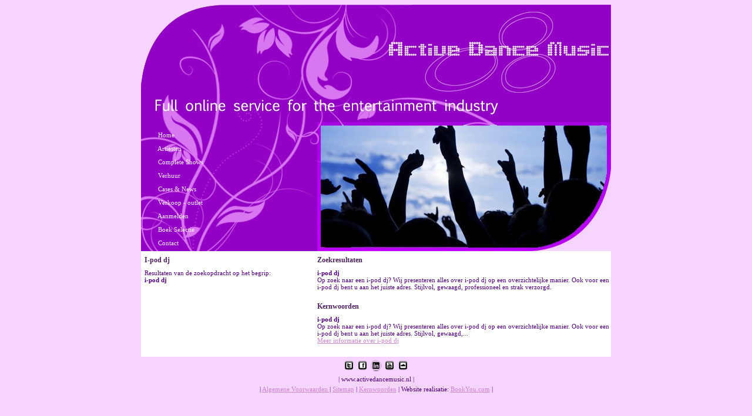

--- FILE ---
content_type: text/html; charset=UTF-8
request_url: http://activedancemusic.nl/Zoeken/i-pod+dj
body_size: 28219
content:
<!DOCTYPE html PUBLIC "-//W3C//DTD XHTML 1.0 Strict//EN" "http://www.w3.org/TR/xhtml1/DTD/xhtml1-strict.dtd">
<html xmlns="http://www.w3.org/1999/xhtml" xml:lang="nl"
lang="nl">
<head>
<meta http-equiv="Content-Type" content="text/html; charset=utf-8"/>
<title>i-pod dj . Active Dance Music . www.activedancemusic.nl</title>
<meta name="author" content="Powered by BookYou" />
<meta name="google-site-verification" content="0W8kG4CT9kXCmRJ8WWVrQerhsh9IwQYXXUxNSon_82g" />
<meta name="description" content="Op zoek naar &quot;i-pod dj&quot;? Alles bekijken op het gebied van i-pod dj, en direct reserveren c.q. boeken bij Active Dance Music." />
<meta name="keywords" content="i-pod dj, Active Dance Music" />
<meta name="verify-v1" content="" />
<meta name="viewport" content="width=device-width, initial-scale=1" />
<link rel="shortcut icon" href="http://activedancemusic.nl/favicon.ico" />
<link rel="stylesheet" href="/css?f=WyJkZWFsZXIiXQ&amp;m=1745820731" media="all" type="text/css" />
<link rel="stylesheet" href="/dealerstyles.css?m=1315818715" media="all" type="text/css" />
<script type="text/javascript" src="/js?f=WyJtb290b29scy0xLjMuMS1jb3JlLXljIiwibW9vdG9vbHMtMS4zLjEuMS1tb3JlLXljIiwiYXBvbGFpci0xLjAiLCJzbGlkZXNob3ctMS4wIiwibGlnaHRib3gtMS4xIiwiYWpheGZvcm0tMS4wIiwiZGVhbGVyIl0&amp;m=1745820731" ></script>
<script type="text/javascript">
var baseurl = '/';
</script>
</head>

<body>
<script type="text/javascript">
var reserveernu = "Bekijk overzicht";
var winkelwagen = "Boek+Selectie";
</script>
<div class="main-centered">
<div class="main-template">

<div class="main-topbanner">
<img src="https://www.bookyou.com/img/dealerwebsites/2-1.jpg?m=1477859356" width="800" />
</div>
<div class="main-heading-spacing"></div>
<div class="main-middle-section main-middle-verticaal">

<div class="main-menu">
<div class="main-menu-center-hack1">
<div class="main-menu-center-hack2">
<div class="main-menu-item ">
<img src="https://www.bookyou.com/img/dealerwebsites/2-3.gif?m=1477859357" />
<a href="/Home">
Home
</a>
</div>
<div class="main-menu-item ">
<img src="https://www.bookyou.com/img/dealerwebsites/2-3.gif?m=1477859357" />
<a href="/Artiesten">
Artiesten
</a>
</div>
<div class="main-menu-item ">
<img src="https://www.bookyou.com/img/dealerwebsites/2-3.gif?m=1477859357" />
<a href="/Complete+Shows">
Complete Shows
</a>
</div>
<div class="main-menu-item ">
<img src="https://www.bookyou.com/img/dealerwebsites/2-3.gif?m=1477859357" />
<a href="/Verhuur">
Verhuur
</a>
</div>
<div class="main-menu-item ">
<img src="https://www.bookyou.com/img/dealerwebsites/2-3.gif?m=1477859357" />
<a href="/Cases+%26+News">
Cases &amp; News
</a>
</div>
<div class="main-menu-item ">
<img src="https://www.bookyou.com/img/dealerwebsites/2-3.gif?m=1477859357" />
<a href="/Verkoop+-+outlet">
Verkoop - outlet
</a>
</div>
<div class="main-menu-item ">
<img src="https://www.bookyou.com/img/dealerwebsites/2-3.gif?m=1477859357" />
<a href="/Aanmelden">
Aanmelden
</a>
</div>
<div class="main-menu-item ">
<img src="https://www.bookyou.com/img/dealerwebsites/2-3.gif?m=1477859357" />
<a href="/Boek+Selectie">
Boek Selectie
</a>
</div>
<div class="main-menu-item ">
<img src="https://www.bookyou.com/img/dealerwebsites/2-3.gif?m=1477859357" />
<a href="/Contact">
Contact
</a>
</div>
</div>
</div>
</div>
<div class="main-animation">
<!-- 500 x 220 -->
<div id="slideshow-imagebar" class="animation"></div>
<script type="text/javascript">
/* <![CDATA[ */
new SlideShow({
container: 'slideshow-imagebar',
width: 500,
height: 220,
animation: 3000,
interval: 7000,
classPrefix: 'BookYouSlideshow-',
pages: false,
images: [
'https://www.bookyou.com/img/productcategorieen/628-1.jpg?m=1477860560'
,'https://www.bookyou.com/img/productcategorieen/628-2.jpg?m=1477860560'
,'https://www.bookyou.com/img/productcategorieen/628-4.jpg?m=1477860560'
,'https://www.bookyou.com/img/productcategorieen/628-5.jpg?m=1477860560'
]
});
/* ]]> */
</script>
</div>
</div>
<div class="main-heading-spacing"></div>
<div class="main-content">
<div id="zoekresultaten" class="defaultlayout">
<div class="main-left-pane">
<h1>I-pod dj</h1>
<div class="beschrijving">
Resultaten van de zoekopdracht op het begrip:<br />
<b>i-pod dj</b>
</div>
</div>
<div class="main-right-pane">
<h1>Zoekresultaten</h1>
<div class="beschrijving">
<b>i-pod dj</b><br />
Op zoek naar een i-pod dj? Wij presenteren alles over i-pod dj op een overzichtelijke manier. Ook voor een i-pod dj bent u aan het juiste adres. Stijlvol, gewaagd, professioneel en strak verzorgd.<br /><br />
</div>
<div class="kernwooden">
<h1>Kernwoorden</h1>
<b>i-pod dj</b><br />
Op zoek naar een i-pod dj? Wij presenteren alles over i-pod dj op een overzichtelijke manier. Ook voor een i-pod dj bent u aan het juiste adres. Stijlvol, gewaagd,...<br />
<a href="/Zoeken/i-pod+dj">
Meer informatie over i-pod dj
</a>
<br /><br />
</div>
</div>
<div class="clr"></div>
</div>
</div>
<div class="main-heading-spacing"></div>
<div class="main-footer">
<div class="socialmedia">
<a href="https://www.twitter.com/activedancem" target="_new">
<img src="https://www.bookyou.com/site/web/images/smicons/set3/twitter.png"
width="20"
height="20"
alt="Twitter"
title="Twitter" />
</a>
<a href="https://www.facebook.com/pages/Active-Dance-Music/152588691465815?ref=ts&amp;fref=ts" target="_new">
<img src="https://www.bookyou.com/site/web/images/smicons/set3/facebook.png"
width="20"
height="20"
alt="Facebook"
title="Facebook" />
</a>
<a href="https://nl.linkedin.com/pub/mark-vink/8/751/9ba" target="_new">
<img src="https://www.bookyou.com/site/web/images/smicons/set3/linkedin.png"
width="20"
height="20"
alt="Linkedin"
title="Linkedin" />
</a>
<a href="https://www.youtube.com/user/activedancemusic1?feature=mhee" target="_new">
<img src="https://www.bookyou.com/site/web/images/smicons/set3/youtube.png"
width="20"
height="20"
alt="Youtube"
title="Youtube" />
</a>
<a href="https://soundcloud.com/markmore2" target="_new">
<img src="https://www.bookyou.com/site/web/images/smicons/set3/soundcloud.png"
width="20"
height="20"
alt="Soundcloud"
title="Soundcloud" />
</a>
</div>
<div class="dealergegevens">
|
www.activedancemusic.nl |
</div>
<div class="footerlinks">
|
<a href="/Algemene+Voorwaarden">
Algemene Voorwaarden
</a>
|
<a href="/Zoeken">Sitemap</a> |
<a href="javascript:;" onclick="$('kernwoorden').setStyle('display','block');">Kernwoorden</a> |
Website realisatie: <a href="https://www.bookyou.com/" target="_new">BookYou.com</a> |
</div>
<div id="kernwoorden" class="kernwoorden">
<a href="/Zoeken/Active+dance+music">Active dance music</a>
<a href="/Zoeken/DJ+bruiloft">DJ bruiloft</a>
<a href="/Zoeken/bruiloft+DJ">bruiloft DJ</a>
<a href="/Zoeken/Bruiloft">Bruiloft</a>
<a href="/Zoeken/bedrijfsfeest+DJ">bedrijfsfeest DJ</a>
<a href="/Zoeken/DJ+bedrijfsfeest">DJ bedrijfsfeest</a>
<a href="/Zoeken/bedrijfsfeest">bedrijfsfeest</a>
<a href="/Zoeken/DJ">DJ</a>
<a href="/Zoeken/DJ%E2%80%99s">DJ’s</a>
<a href="/Zoeken/evenement">evenement</a>
<a href="/Zoeken/bruiloftsfeest">bruiloftsfeest</a>
<a href="/Zoeken/bruiloft+feest">bruiloft feest</a>
<a href="/Zoeken/feest+bruiloft">feest bruiloft</a>
<a href="/Zoeken/VJ">VJ</a>
<a href="/Zoeken/VJ+huren">VJ huren</a>
<a href="/Zoeken/LJ+huren">LJ huren</a>
<a href="/Zoeken/DJ+huren">DJ huren</a>
<a href="/Zoeken/DJ+verhuur">DJ verhuur</a>
<a href="/Zoeken/drive+in+show">drive in show</a>
<a href="/Zoeken/drive-in-show">drive-in-show</a>
<a href="/Zoeken/driveinshow">driveinshow</a>
<a href="/Zoeken/bruiloft+verhuur">bruiloft verhuur</a>
<a href="/Zoeken/VJ+bedrijfsfeest">VJ bedrijfsfeest</a>
<a href="/Zoeken/bedrijfsfeest+VJ">bedrijfsfeest VJ</a>
<a href="/Zoeken/house+DJ">house DJ</a>
<a href="/Zoeken/disco+DJ">disco DJ</a>
<a href="/Zoeken/club+DJ">club DJ</a>
<a href="/Zoeken/dance+DJ">dance DJ</a>
<a href="/Zoeken/techno+DJ">techno DJ</a>
<a href="/Zoeken/salsa+DJ">salsa DJ</a>
<a href="/Zoeken/trance+DJ">trance DJ</a>
<a href="/Zoeken/disco">disco</a>
<a href="/Zoeken/club">club</a>
<a href="/Zoeken/dance">dance</a>
<a href="/Zoeken/house">house</a>
<a href="/Zoeken/techno">techno</a>
<a href="/Zoeken/salsa">salsa</a>
<a href="/Zoeken/trance">trance</a>
<a href="/Zoeken/percussionist+DJ">percussionist DJ</a>
<a href="/Zoeken/DJ+percussionist">DJ percussionist</a>
<a href="/Zoeken/DJ+percussie">DJ percussie</a>
<a href="/Zoeken/percussie+DJ">percussie DJ</a>
<a href="/Zoeken/saxofoon+DJ">saxofoon DJ</a>
<a href="/Zoeken/DJ+saxofoon">DJ saxofoon</a>
<a href="/Zoeken/saxofoniste+DJ">saxofoniste DJ</a>
<a href="/Zoeken/DJ+saxofoniste">DJ saxofoniste</a>
<a href="/Zoeken/licht+geluid+verhuur">licht geluid verhuur</a>
<a href="/Zoeken/licht+verhuur">licht verhuur</a>
<a href="/Zoeken/geluid+verhuur">geluid verhuur</a>
<a href="/Zoeken/party">party</a>
<a href="/Zoeken/partij">partij</a>
<a href="/Zoeken/bijeenkomst">bijeenkomst</a>
<a href="/Zoeken/organisatie">organisatie</a>
<a href="/Zoeken/muziek">muziek</a>
<a href="/Zoeken/muziek+feest">muziek feest</a>
<a href="/Zoeken/feest+muziek">feest muziek</a>
<a href="/Zoeken/houseparty">houseparty</a>
<a href="/Zoeken/discoshow">discoshow</a>
<a href="/Zoeken/bruiloft+muziek">bruiloft muziek</a>
<a href="/Zoeken/muziek+bruiloft">muziek bruiloft</a>
<a href="/Zoeken/verjaardag+DJ">verjaardag DJ</a>
<a href="/Zoeken/DJ+verjaardag">DJ verjaardag</a>
<a href="/Zoeken/feestmuziek">feestmuziek</a>
<a href="/Zoeken/boeking">boeking</a>
<a href="/Zoeken/DJ+boeken">DJ boeken</a>
<a href="/Zoeken/boek+DJ">boek DJ</a>
<a href="/Zoeken/professionele+DJ">professionele DJ</a>
<a href="/Zoeken/DJ+professioneel">DJ professioneel</a>
<a href="/Zoeken/moderne+bruiloft">moderne bruiloft</a>
<a href="/Zoeken/modern">modern</a>
<a href="/Zoeken/bruiloft+modern">bruiloft modern</a>
<a href="/Zoeken/professionele+bruiloft">professionele bruiloft</a>
<a href="/Zoeken/jubileum">jubileum</a>
<a href="/Zoeken/jubileum+DJ">jubileum DJ</a>
<a href="/Zoeken/ik+zoek+een+DJ">ik zoek een DJ</a>
<a href="/Zoeken/trouwen">trouwen</a>
<a href="/Zoeken/trouwen+dj">trouwen dj</a>
<a href="/Zoeken/dj+trouwen">dj trouwen</a>
<a href="/Zoeken/DJ+Mark">DJ Mark</a>
<a href="/Zoeken/DJ+Sertan">DJ Sertan</a>
<a href="/Zoeken/DJ+Marcel">DJ Marcel</a>
<a href="/Zoeken/Suzn">Suzn</a>
<a href="/Zoeken/Leo+de+Janeiro">Leo de Janeiro</a>
<a href="/Zoeken/DJ+Miss+Smile">DJ Miss Smile</a>
<a href="/Zoeken/DJ+Lex">DJ Lex</a>
<a href="/Zoeken/VJ+Peter">VJ Peter</a>
<a href="/Zoeken/Tina+Westphal">Tina Westphal</a>
<a href="/Zoeken/dansvloer">dansvloer</a>
<a href="/Zoeken/disco+dansvloer">disco dansvloer</a>
<a href="/Zoeken/feest">feest</a>
<a href="/Zoeken/feesten">feesten</a>
<a href="/Zoeken/luxe">luxe</a>
<a href="/Zoeken/luxe+dj">luxe dj</a>
<a href="/Zoeken/moderne+dj">moderne dj</a>
<a href="/Zoeken/luxe+bruiloft">luxe bruiloft</a>
<a href="/Zoeken/bruiloft+luxe">bruiloft luxe</a>
<a href="/Zoeken/dj+modern">dj modern</a>
<a href="/Zoeken/dj+modern+professioneel">dj modern professioneel</a>
<a href="/Zoeken/Amsterdam">Amsterdam</a>
<a href="/Zoeken/trouwdag+vieren">trouwdag vieren</a>
<a href="/Zoeken/trouwplannen">trouwplannen</a>
<a href="/Zoeken/jaren+%C2%B480+disco">jaren ´80 disco</a>
<a href="/Zoeken/jaren+%C2%B480+dj">jaren ´80 dj</a>
<a href="/Zoeken/wedding">wedding</a>
<a href="/Zoeken/wedding+dj">wedding dj</a>
<a href="/Zoeken/dj+wedding">dj wedding</a>
<a href="/Zoeken/schoolfeest">schoolfeest</a>
<a href="/Zoeken/turntables">turntables</a>
<a href="/Zoeken/draaitafels">draaitafels</a>
<a href="/Zoeken/draaitafels+huren">draaitafels huren</a>
<a href="/Zoeken/turntables+huren">turntables huren</a>
<a href="/Zoeken/bemiddeling">bemiddeling</a>
<a href="/Zoeken/evenementen">evenementen</a>
<a href="/Zoeken/evenementen+verhuur">evenementen verhuur</a>
<a href="/Zoeken/Bruidsfeest">Bruidsfeest</a>
<a href="/Zoeken/bruidsfeest+dj">bruidsfeest dj</a>
<a href="/Zoeken/Beamer">Beamer</a>
<a href="/Zoeken/Goedkoop+beamer">Goedkoop beamer</a>
<a href="/Zoeken/Beamer+huren">Beamer huren</a>
<a href="/Zoeken/Beamer+verhuur">Beamer verhuur</a>
<a href="/Zoeken/rainingstars">rainingstars</a>
<a href="/Zoeken/led+dansvloer">led dansvloer</a>
<a href="/Zoeken/led+dansvloeren">led dansvloeren</a>
<a href="/Zoeken/led+discovloer">led discovloer</a>
<a href="/Zoeken/led+discovloeren">led discovloeren</a>
<a href="/Zoeken/studentenfeest">studentenfeest</a>
<a href="/Zoeken/studenten+korting">studenten korting</a>
<a href="/Zoeken/Studenten+vereniging">Studenten vereniging</a>
<a href="/Zoeken/studentenvereniging">studentenvereniging</a>
<a href="/Zoeken/Video+DJ-Meubel">Video DJ-Meubel</a>
<a href="/Zoeken/Video+dj-booth">Video dj-booth</a>
<a href="/Zoeken/Videobooth">Videobooth</a>
<a href="/Zoeken/Video+booth">Video booth</a>
<a href="/Zoeken/Video+DJ+booth">Video DJ booth</a>
<a href="/Zoeken/Video+DJ+meubel">Video DJ meubel</a>
<a href="/Zoeken/DJ+meubel">DJ meubel</a>
<a href="/Zoeken/Fotografe">Fotografe</a>
<a href="/Zoeken/fotograve">fotograve</a>
<a href="/Zoeken/Tina">Tina</a>
<a href="/Zoeken/Fotograve+Tina">Fotograve Tina</a>
<a href="/Zoeken/Fotografe+Tina">Fotografe Tina</a>
<a href="/Zoeken/Leo+de+Janeiro">Leo de Janeiro</a>
<a href="/Zoeken/DJ+met+percussionist">DJ met percussionist</a>
<a href="/Zoeken/percussie">percussie</a>
<a href="/Zoeken/goedkoop">goedkoop</a>
<a href="/Zoeken/scherp+geprijst">scherp geprijst</a>
<a href="/Zoeken/voordelig">voordelig</a>
<a href="/Zoeken/voordelig+geprijst">voordelig geprijst</a>
<a href="/Zoeken/dj">dj</a>
<a href="/Zoeken/artiest">artiest</a>
<a href="/Zoeken/dj%27s">dj&#039;s</a>
<a href="/Zoeken/muziek">muziek</a>
<a href="/Zoeken/house">house</a>
<a href="/Zoeken/underground">underground</a>
<a href="/Zoeken/dance">dance</a>
<a href="/Zoeken/verhuur">verhuur</a>
<a href="/Zoeken/verhuur+van">verhuur van</a>
<a href="/Zoeken/DJM-800">DJM-800</a>
<a href="/Zoeken/CDJ-1000MK3">CDJ-1000MK3</a>
<a href="/Zoeken/Pioneer">Pioneer</a>
<a href="/Zoeken/vinyl">vinyl</a>
<a href="/Zoeken/MP3">MP3</a>
<a href="/Zoeken/djm+800">djm 800</a>
<a href="/Zoeken/cdj+1000">cdj 1000</a>
<a href="/Zoeken/noord+holland">noord holland</a>
<a href="/Zoeken/cdj1000mk3">cdj1000mk3</a>
<a href="/Zoeken/show">show</a>
<a href="/Zoeken/shows">shows</a>
<a href="/Zoeken/geluidsverhuur">geluidsverhuur</a>
<a href="/Zoeken/geluidverhuur">geluidverhuur</a>
<a href="/Zoeken/licht+verhuur">licht verhuur</a>
<a href="/Zoeken/lichtverhuur">lichtverhuur</a>
<a href="/Zoeken/light+verhuur">light verhuur</a>
<a href="/Zoeken/light+rental">light rental</a>
<a href="/Zoeken/sound+rental">sound rental</a>
<a href="/Zoeken/rental">rental</a>
<a href="/Zoeken/sound">sound</a>
<a href="/Zoeken/light">light</a>
<a href="/Zoeken/sound+systems">sound systems</a>
<a href="/Zoeken/sound+system">sound system</a>
<a href="/Zoeken/studenten+feest">studenten feest</a>
<a href="/Zoeken/studentengala">studentengala</a>
<a href="/Zoeken/studenten+gala">studenten gala</a>
<a href="/Zoeken/studenten+party">studenten party</a>
<a href="/Zoeken/studentenparty">studentenparty</a>
<a href="/Zoeken/bedrijfsuitje">bedrijfsuitje</a>
<a href="/Zoeken/bedrijfsgala">bedrijfsgala</a>
<a href="/Zoeken/personeelsgala">personeelsgala</a>
<a href="/Zoeken/personeelsuitje">personeelsuitje</a>
<a href="/Zoeken/personeels+uitje">personeels uitje</a>
<a href="/Zoeken/personeelsvereniging">personeelsvereniging</a>
<a href="/Zoeken/personeels+vereniging">personeels vereniging</a>
<a href="/Zoeken/uitje">uitje</a>
<a href="/Zoeken/personeels">personeels</a>
<a href="/Zoeken/DJ+Roquefort">DJ Roquefort</a>
<a href="/Zoeken/DJ+Roquefortlife">DJ Roquefortlife</a>
<a href="/Zoeken/DJ+Roquefort+life%21">DJ Roquefort life!</a>
<a href="/Zoeken/DJ+Rockfour">DJ Rockfour</a>
<a href="/Zoeken/Roquefort">Roquefort</a>
<a href="/Zoeken/geluidstechnicus">geluidstechnicus</a>
<a href="/Zoeken/geluidsman">geluidsman</a>
<a href="/Zoeken/inhuren+geluidsman">inhuren geluidsman</a>
<a href="/Zoeken/inhuren+geluidstechnicus">inhuren geluidstechnicus</a>
<a href="/Zoeken/Yamaha+O1V+Digital+Mixer">Yamaha O1V Digital Mixer</a>
<a href="/Zoeken/huren+Yamaha+O1V+Digital+Mixer">huren Yamaha O1V Digital Mixer</a>
<a href="/Zoeken/Pioneer+huren">Pioneer huren</a>
<a href="/Zoeken/pioneers">pioneers</a>
<a href="/Zoeken/Bedankt+voor+uw+boeking">Bedankt voor uw boeking</a>
<a href="/Zoeken/link">link</a>
<a href="/Zoeken/vacature">vacature</a>
<a href="/Zoeken/baan">baan</a>
<a href="/Zoeken/werk">werk</a>
<a href="/Zoeken/beurs">beurs</a>
<a href="/Zoeken/Actife">Actife</a>
<a href="/Zoeken/Actif">Actif</a>
<a href="/Zoeken/dans">dans</a>
<a href="/Zoeken/muziek">muziek</a>
<a href="/Zoeken/musik">musik</a>
<a href="/Zoeken/Actieve">Actieve</a>
<a href="/Zoeken/actief">actief</a>
<a href="/Zoeken/Actieve+Dans+Muziek">Actieve Dans Muziek</a>
<a href="/Zoeken/tent">tent</a>
<a href="/Zoeken/overkapping">overkapping</a>
<a href="/Zoeken/shelter">shelter</a>
<a href="/Zoeken/kraam">kraam</a>
<a href="/Zoeken/stage+lopen+evenementenbranche">stage lopen evenementenbranche</a>
<a href="/Zoeken/Electro">Electro</a>
<a href="/Zoeken/elektro">elektro</a>
<a href="/Zoeken/latin+house">latin house</a>
<a href="/Zoeken/electro+dj">electro dj</a>
<a href="/Zoeken/elektro+dj">elektro dj</a>
<a href="/Zoeken/I-pod+party">I-pod party</a>
<a href="/Zoeken/I+pod+party">I pod party</a>
<a href="/Zoeken/ipod+party">ipod party</a>
<a href="/Zoeken/i-pod+dj">i-pod dj</a>
<a href="/Zoeken/ipod+dj">ipod dj</a>
<a href="/Zoeken/i+pod+dj">i pod dj</a>
<a href="/Zoeken/Led+verlichting">Led verlichting</a>
<a href="/Zoeken/led">led</a>
<a href="/Zoeken/led+par">led par</a>
<a href="/Zoeken/toverlantaarn">toverlantaarn</a>
<a href="/Zoeken/Kaleidoscooplamp">Kaleidoscooplamp</a>
<a href="/Zoeken/Kaleidoscoop+lamp">Kaleidoscoop lamp</a>
<a href="/Zoeken/Tover+lantaarn">Tover lantaarn</a>
<a href="/Zoeken/New+Age">New Age</a>
<a href="/Zoeken/Nieuw+Age">Nieuw Age</a>
<a href="/Zoeken/eighties+party">eighties party</a>
<a href="/Zoeken/80%27s+party">80&#039;s party</a>
<a href="/Zoeken/70%27s+party">70&#039;s party</a>
<a href="/Zoeken/Seventies+party">Seventies party</a>
<a href="/Zoeken/Apres+ski+dj">Apres ski dj</a>
<a href="/Zoeken/Ski+hut">Ski hut</a>
<a href="/Zoeken/audio+visuele+ondersteuning+Amsterdam+Zuid+Oost">audio visuele ondersteuning Amsterdam Zuid Oost</a>
<a href="/Zoeken/audiovisuele+ondersteuning+Amsterdam+Zuid+Oost">audiovisuele ondersteuning Amsterdam Zuid Oost</a>
<a href="/Zoeken/beamer+in+Amsterdam+Zuid+Oost">beamer in Amsterdam Zuid Oost</a>
<a href="/Zoeken/bedrijfsborrel+Amsterdam+Zuid+Oost">bedrijfsborrel Amsterdam Zuid Oost</a>
<a href="/Zoeken/bedrijfsfeest+Amsterdam+Zuid+Oost">bedrijfsfeest Amsterdam Zuid Oost</a>
<a href="/Zoeken/bedrijfspresentatie+Amsterdam+Zuid+Oost">bedrijfspresentatie Amsterdam Zuid Oost</a>
<a href="/Zoeken/bedrijfsuitje+Amsterdam+Zuid+Oost">bedrijfsuitje Amsterdam Zuid Oost</a>
<a href="/Zoeken/beemer+Amsterdam+Zuid+Oost">beemer Amsterdam Zuid Oost</a>
<a href="/Zoeken/beursstand">beursstand</a>
<a href="/Zoeken/borrel">borrel</a>
<a href="/Zoeken/borrel+Amsterdam+Zuid+Oost">borrel Amsterdam Zuid Oost</a>
<a href="/Zoeken/cameraman+Amsterdam+Zuid+Oost">cameraman Amsterdam Zuid Oost</a>
<a href="/Zoeken/commercial">commercial</a>
<a href="/Zoeken/disco+show+Amsterdam+Zuid+Oost">disco show Amsterdam Zuid Oost</a>
<a href="/Zoeken/dj+Amsterdam+Zuid+Oost">dj Amsterdam Zuid Oost</a>
<a href="/Zoeken/drive+in+show+Amsterdam+Zuid+Oost">drive in show Amsterdam Zuid Oost</a>
<a href="/Zoeken/entertainment">entertainment</a>
<a href="/Zoeken/entertainment+Amsterdam+Zuid+Oost">entertainment Amsterdam Zuid Oost</a>
<a href="/Zoeken/feestje">feestje</a>
<a href="/Zoeken/filmpremiere">filmpremiere</a>
<a href="/Zoeken/fotograaf+Amsterdam+Zuid+Oost">fotograaf Amsterdam Zuid Oost</a>
<a href="/Zoeken/geluid+huren+amsterdam+zuid+oost">geluid huren amsterdam zuid oost</a>
<a href="/Zoeken/geluid+voor+presentatie+Amsterdam+Zuid+Oost">geluid voor presentatie Amsterdam Zuid Oost</a>
<a href="/Zoeken/geluidset+Amsterdam+Zuid+Oost">geluidset Amsterdam Zuid Oost</a>
<a href="/Zoeken/geluidsset+Amsterdam+Zuid+Oost">geluidsset Amsterdam Zuid Oost</a>
<a href="/Zoeken/geluidstechnicus+Amsterdam+Zuid+Oost">geluidstechnicus Amsterdam Zuid Oost</a>
<a href="/Zoeken/geluidsverhuur+Amsterdam+koninginnedag">geluidsverhuur Amsterdam koninginnedag</a>
<a href="/Zoeken/licht+Amsterdam+Zuid+Oost">licht Amsterdam Zuid Oost</a>
<a href="/Zoeken/lichttechnicus+in+Amsterdam+Zuid+Oost">lichttechnicus in Amsterdam Zuid Oost</a>
<a href="/Zoeken/lichttechniek+in+Amsterdam+Zuid+Oost">lichttechniek in Amsterdam Zuid Oost</a>
<a href="/Zoeken/lichtverhuur+Amsterdam+Zuid+Oost">lichtverhuur Amsterdam Zuid Oost</a>
<a href="/Zoeken/lounge+dj+Amsterdam+Zuid+Oost">lounge dj Amsterdam Zuid Oost</a>
<a href="/Zoeken/lounge+show+Amsterdam+Zuid+Oost">lounge show Amsterdam Zuid Oost</a>
<a href="/Zoeken/microfoon+Amsterdam+Zuid+Oost">microfoon Amsterdam Zuid Oost</a>
<a href="/Zoeken/modeshow">modeshow</a>
<a href="/Zoeken/opening">opening</a>
<a href="/Zoeken/presentatieset+huren">presentatieset huren</a>
<a href="/Zoeken/spreekset+Amsterdam+Zuid+Oost">spreekset Amsterdam Zuid Oost</a>
<a href="/Zoeken/technische+ondersteuning+Amsterdam+Zuid+Oost">technische ondersteuning Amsterdam Zuid Oost</a>
<a href="/Zoeken/topfeest">topfeest</a>
<a href="/Zoeken/vrijdagmiddagborrel+Amsterdam+Zuid+Oost">vrijdagmiddagborrel Amsterdam Zuid Oost</a>
<a href="/Zoeken/kantoor+huren+amsterdam+zuid+oost">kantoor huren amsterdam zuid oost</a>
<a href="/Zoeken/ADM">ADM</a>
<a href="/Zoeken/adm">adm</a>
<a href="/Zoeken/Mark+Vink">Mark Vink</a>
<a href="/Zoeken/deejay+Mark">deejay Mark</a>
<a href="/Zoeken/Mighty+Mark">Mighty Mark</a>
<a href="/Zoeken/Magic+Mark">Magic Mark</a>
<a href="/Zoeken/DJ+Marc">DJ Marc</a>
<a href="/Zoeken/Deejay+Marc">Deejay Marc</a>
<a href="/Zoeken/karaoke">karaoke</a>
<a href="/Zoeken/karaokemachine">karaokemachine</a>
<a href="/Zoeken/karaokeset">karaokeset</a>
<a href="/Zoeken/karaokesysteem">karaokesysteem</a>
<a href="/Zoeken/Karaoke+huren+amsterdam">Karaoke huren amsterdam</a>
<a href="/Zoeken/Karaoke+huren+Noord+Holland">Karaoke huren Noord Holland</a>
<a href="/Zoeken/DJ+Marck">DJ Marck</a>
<a href="/Zoeken/deejay+Marck">deejay Marck</a>
<a href="/Zoeken/cameraman+voor+bruiloften">cameraman voor bruiloften</a>
<a href="/Zoeken/videoregistratie">videoregistratie</a>
<a href="/Zoeken/video+opname">video opname</a>
<a href="/Zoeken/bruidsvideo">bruidsvideo</a>
<a href="/Zoeken/bruiloftvideo">bruiloftvideo</a>
<a href="/Zoeken/proffesionele+videomontage">proffesionele videomontage</a>
<a href="/Zoeken/professionele+video+editing">professionele video editing</a>
<a href="/Zoeken/professionele+videoregistratie">professionele videoregistratie</a>
<a href="/Zoeken/professionele+video+registratie">professionele video registratie</a>
<a href="/Zoeken/professionele+videoproducties">professionele videoproducties</a>
<a href="/Zoeken/interactieve+videoproducties">interactieve videoproducties</a>
<a href="/Zoeken/LED+scherm">LED scherm</a>
<a href="/Zoeken/LED+display">LED display</a>
<a href="/Zoeken/professionele+fotograaf">professionele fotograaf</a>
<a href="/Zoeken/fotograaf+Amsterdam">fotograaf Amsterdam</a>
<a href="/Zoeken/fotograaf+huren">fotograaf huren</a>
<a href="/Zoeken/topfotograaf">topfotograaf</a>
<a href="/Zoeken/vrouwelijke+fotograaf">vrouwelijke fotograaf</a>
<a href="/Zoeken/vrouwelijke+fotografe">vrouwelijke fotografe</a>
<a href="/Zoeken/superfotografe">superfotografe</a>
<a href="/Zoeken/superfotograaf">superfotograaf</a>
<a href="/Zoeken/voordelige+fotograaf">voordelige fotograaf</a>
<a href="/Zoeken/goedkope+fotograaf">goedkope fotograaf</a>
<a href="/Zoeken/scherp+geprijste+fotograaf">scherp geprijste fotograaf</a>
<a href="/Zoeken/vlammenwerper">vlammenwerper</a>
<a href="/Zoeken/vlammenmachine">vlammenmachine</a>
<a href="/Zoeken/flame+jet">flame jet</a>
<a href="/Zoeken/vuurspuwmachine">vuurspuwmachine</a>
<a href="/Zoeken/fire+jet">fire jet</a>
<a href="/Zoeken/flames+special+effect">flames special effect</a>
<a href="/Zoeken/flame">flame</a>
<a href="/Zoeken/show+vlammenwerper">show vlammenwerper</a>
<a href="/Zoeken/show+vuurmachine">show vuurmachine</a>
<a href="/Zoeken/stage+fire">stage fire</a>
<a href="/Zoeken/stage+fire+effect">stage fire effect</a>
<a href="/Zoeken/stage+fire+machine">stage fire machine</a>
<a href="/Zoeken/LED-scherm">LED-scherm</a>
<a href="/Zoeken/LED-screen">LED-screen</a>
<a href="/Zoeken/LED-wall">LED-wall</a>
<a href="/Zoeken/Video+wall">Video wall</a>
<a href="/Zoeken/video+scherm">video scherm</a>
<a href="/Zoeken/Mobiel+Video+Wall">Mobiel Video Wall</a>
<a href="/Zoeken/Videoscherm">Videoscherm</a>
<a href="/Zoeken/Promotiescherm">Promotiescherm</a>
<a href="/Zoeken/Promobiel">Promobiel</a>
<a href="/Zoeken/Projectiescherm">Projectiescherm</a>
<a href="/Zoeken/Led-wagen+">Led-wagen </a>
<a href="/Zoeken/Led+aanhangwagen">Led aanhangwagen</a>
<a href="/Zoeken/Promowagen">Promowagen</a>
<a href="/Zoeken/Mobiel+led+scherm+huren">Mobiel led scherm huren</a>
<a href="/Zoeken/lichttechnicus">lichttechnicus</a>
<a href="/Zoeken/geluidssystemen">geluidssystemen</a>
<a href="/Zoeken/systeemtechnieken">systeemtechnieken</a>
<a href="/Zoeken/DJ+gear+huren">DJ gear huren</a>
<a href="/Zoeken/Pioneer%2C+Dateq%2C+Shure%2C+Sennheiser%2C+Technics%2C+huren">Pioneer, Dateq, Shure, Sennheiser, Technics, huren</a>
<a href="/Zoeken/Moderne+disco+drive+in+show+met+DJ%2C+VJ%2C+percussie">Moderne disco drive in show met DJ, VJ, percussie</a>
<a href="/Zoeken/saxofoon%2C+percussionist%2C+saxofonist%2C+zangeres%2C+dj">saxofoon, percussionist, saxofonist, zangeres, dj</a>
<a href="/Zoeken/pyrotechniek+huren+huur+vlammen+flames">pyrotechniek huren huur vlammen flames</a>
<a href="/Zoeken/Flame+Master+huren+huur+vlammen+flames">Flame Master huren huur vlammen flames</a>
<a href="/Zoeken/Spray+Master+huren+huur+flames+vlammen+fire">Spray Master huren huur flames vlammen fire</a>
<a href="/Zoeken/Vuurprojector+huren+huur+vlammen+flames+fire+rent">Vuurprojector huren huur vlammen flames fire rent</a>
<a href="/Zoeken/Propaan%2C+butaan+of+aerosol+machine+huren+huur+rent">Propaan, butaan of aerosol machine huren huur rent</a>
<a href="/Zoeken/show+Moving+Heads+spiegelbollen+dansvloer+truss">show Moving Heads spiegelbollen dansvloer truss</a>
<a href="/Zoeken/reserveringssysteem+van+Booking+Solutions">reserveringssysteem van Booking Solutions</a>
<a href="/Zoeken/geluidsverhuur+Amsterdam+canal+parade+gay+pride">geluidsverhuur Amsterdam canal parade gay pride</a>
<a href="/Zoeken/Licht+en+geluid+verhuur+amsterdam">Licht en geluid verhuur amsterdam</a>
<a href="/Zoeken/Pixel+Led+dansvloer">Pixel Led dansvloer</a>
<a href="/Zoeken/EK+beamer+actie">EK beamer actie</a>
<a href="/Zoeken/stage+bij+entertainmentbedrijf">stage bij entertainmentbedrijf</a>
<a href="/Zoeken/Pioneer+CDJ+850">Pioneer CDJ 850</a>
<a href="/Zoeken/FIMP+004004YY">FIMP 004004YY</a>
<a href="/Zoeken/FGMP+009212YY">FGMP 009212YY</a>
<a href="/Zoeken/FHMP+009255YY">FHMP 009255YY</a>
<a href="/Zoeken/licht+en+DJ+geluid+Bijlmer">licht en DJ geluid Bijlmer</a>
<a href="/Zoeken/geluid+Amsterdam+Arena">geluid Amsterdam Arena</a>
<a href="/Zoeken/geluid+Amsterdam+HMH">geluid Amsterdam HMH</a>
<a href="/Zoeken/geluid+verhuur+ZIGGO+DOME">geluid verhuur ZIGGO DOME</a>
<a href="/Zoeken/Laser+huren">Laser huren</a>
<a href="/Zoeken/Arabische+Lounge+DJ">Arabische Lounge DJ</a>
<a href="/Zoeken/MultiCulti+DJ">MultiCulti DJ</a>
<a href="/Zoeken/Aggregaat+huren+amsterdam">Aggregaat huren amsterdam</a>
<a href="/Zoeken/Partners">Partners</a>
<a href="/Zoeken/Stage+lopen+bij+een+DJ+Agency">Stage lopen bij een DJ Agency</a>
</div>
</div>
</div>
</div>

<script type="text/javascript">
var _gaq = _gaq || [];
_gaq.push(['_setAccount', 'UA-42545339-1']);
_gaq.push(['_trackPageview']);
(function() {
var ga = document.createElement('script'); ga.type = 'text/javascript'; ga.async = true;
ga.src = ('https:' == document.location.protocol ? 'https://ssl' : 'http://www') + '.google-analytics.com/ga.js';
var s = document.getElementsByTagName('script')[0]; s.parentNode.insertBefore(ga, s);
})();
</script>

</body>
</html>



--- FILE ---
content_type: text/css;charset=UTF-8
request_url: http://activedancemusic.nl/css?f=WyJkZWFsZXIiXQ&m=1745820731
body_size: 2041
content:
body{color:black}
a{color:black}
a img{border:0 solid white}
a:focus{outline:none}
img.absmiddle{vertical-align:middle;margin-bottom:.25em}
form, form p{margin:0;padding:0}
p{margin:0;padding:0;min-height:1.5em}
input.text, input.number, select, textarea{background-color:#FFF;border:1px solid #8e8f8f;color:#333;font-family:Arial, Verdana, Helvetica, sans-serif;font-size:11px;font-weight:400}
select{padding:0;margin:0}
input.text, input.number{padding:1px 0}
ul, li{margin:0}
.clr{clear:both}
.clrleft{clear:left}
.bold{font-weight:700}
.green{color:#080}
.red{color:red}
.orange{color:#d57e15}
.defaultpadding{padding:20px 0 20px 20px}
input.defaulttext{font-style:italic;color: #444}
.feedback{font-weight:700;padding-bottom:10px}
.feedback-error{color:red}
.feedback-ok{color:#080}
html.bookingform,
body.bookingform{background:#fff}
body.bookingform iframe{margin:0 auto}
.lightbox-container{padding:20px}
.lightbox-container .lightbox-close{position:absolute;text-decoration:none;font-size:20px;top:-4px;right:2px;color:#000}
.formlayout .formelements .formelement .lbl{display:block;float:left;font-weight:700;width:160px;padding-bottom:3px}
.formlayout .formelements .formelement .lbl .required{color:red}
.formlayout .formelements .formelement .fld{float:left;padding-bottom:3px}
.formlayout .formelements .formsubmit{padding-top:5px;padding-left:160px}
.formlayout .formelements .formsubmit input{background-color:white;cursor:pointer}
.bestelbutton{display:block;float:left;background-image:url("https://www.bookyou.com/site/web/images/background.jpg");border:1px solid #D3D3D3;text-decoration:none;padding:4px 3px 0 3px;height:21px;color:black;min-width:80px;text-align:center}
.main-centered{margin:0 auto}
.main-template .main-topbanner{font-size:0}
.main-template .main-middle-section{height:220px}
.main-template .main-middle-section .main-menu{float:left;height:220px;display:table;#position:relative;overflow:hidden;width:300px}
.main-template .main-middle-section .main-menu-center-hack1{#position:absolute;#top:50%;display:table-cell;vertical-align:middle}
.main-template .main-middle-section .main-menu-center-hack2{#position:relative;#top: -50%}
.main-template .main-middle-section .main-menu .main-menu-item a{text-decoration:none}
.main-template .main-middle-section .main-menu .main-menu-item-actief a{font-weight:700}
.main-template .main-middle-horizontaal{height:30px}
.main-template .main-middle-horizontaal .main-horizontaal-menu .main-menu-first{border-right:1px solid black;border-bottom:1px solid black;height:30px;float:left;width:5px}
.main-template .main-middle-horizontaal .main-horizontaal-menu .main-menu-item{float:left;height:30px;border-top:1px solid black;padding:0 5px;background-color:#EDEDED}
.main-template .main-middle-horizontaal .main-horizontaal-menu .main-menu-item a{text-decoration:none;line-height:30px;display:block;height:30px}
.main-template .main-middle-horizontaal .main-horizontaal-menu .main-menu-item-actief a{font-weight:700}
.main-template .main-middle-horizontaal .main-horizontaal-menu .main-menu-last{height:30px;float:left;border-left:1px solid black;border-bottom:1px solid black}
.main-template .main-animation{float:left;width:500px;height:220px}
.main-template .main-content .clientgegevens{font-size:9px;text-align:right;padding-right:5px}
.main-template .main-content .defaultlayout .main-left-pane{float:left;padding-bottom:10px}
.main-template .main-content .defaultlayout .main-right-pane{float:left;padding-bottom:10px}
.main-template .main-footer{}
.main-template .main-footer .socialmedia{padding-top:5px;text-align:center}
.main-template .main-footer .socialmedia a{text-decoration:none}
.main-template .main-footer .dealergegevens{padding-top:5px;text-align:center}
.main-template .main-footer .footerlinks{padding:5px 0;text-align:center}
.main-template .main-footer .kernwoorden{display:none;padding-bottom:5px;text-align:center}
.product-normal{float:left;width:240px;padding-left:5px;padding-right:2px;padding-bottom:25px}
.product-normal .title{font-weight:700;padding-bottom:7px}
.product-normal .afbeelding{background:url(http://activedancemusic.nl/repository/services/web/images/bookyou-default-icon.jpg);font-size:0;width:100px;float:left}
.product-normal .afbeelding a{display:block;text-decoration:none}
.product-normal .afbeelding a:hover{text-decoration:underline}
.product-normal .afbeelding img{display:block;width:100px;height:100px}
.product-normal .prijsenbestel{padding-left:10px;float:left;width:130px}
.product-normal .prijsenbestel .prijszonderkorting{position:relative;color:#888}
.product-normal .prijsenbestel .prijszonderkorting:before{position:absolute;content:"";left:0;top:60%;right:0;border-top-width:1px;border-top-style:solid;border-color:inherit;-ms-transform:rotate(-8deg);-webkit-transform:rotate(-8deg);transform:rotate(-8deg)}
.product-normal .prijsenbestel .prijsmetkorting{font-size:18px;font-weight:400;padding-bottom:5px}
.BookYouSlideshow-image{height:220px;width:500px}
#home .categorie{padding-bottom:15px}
#contact input.text,
#contact textarea{width:300px}
#contact .feedback{padding-top:5px;padding-bottom:0;padding-left:160px}
#product-large .pakket{padding-top:20px}
#product-large .prijzen{padding-top:20px}
#product-large .prijzen .prijs-oud{position:relative;color:#888}
#product-large .prijzen .prijs-oud:before{position:absolute;content:"";left:0;top:60%;right:0;border-top-width:1px;border-top-style:solid;border-color:inherit;-ms-transform:rotate(-8deg);-webkit-transform:rotate(-8deg);transform:rotate(-8deg)}
#product-large .prijzen .prijs-nieuw{font-size:26px;font-weight:400}
#product-large .kenmerken{padding-bottom:10px;border-bottom:1px solid}
#product-large .embedflickr{padding-top:5px}
#product-large .embedflickr .bestelbutton{margin:0 auto;float:none;width:120px}
#product-large .socialmedia{padding-top:10px}
#product-large .lcolumn{float:left;padding-top:10px;width:235px}
#product-large .lcolumn .photo{width:225px;height:169px;margin-bottom:10px}
#product-large .rcolumn{float:left;width:235px;padding-left:7px;padding-top:10px}
#product-large .rcolumn .movie{width:240px;height:169px;margin-bottom:10px}
#product-large .rcolumn .soundcloud{height:81px;width:240px;margin-bottom:10px}
#product-large .mixcloud{padding:10px 17px 5px 0}
#product-large .shopcontrols{padding-top:5px;padding-right:18px;float:right}
#product-large .shopcontrols .bestelbutton{float:none;margin-bottom:7px}
#product-overzicht .subcategories{padding-top:10px}
#product-overzicht .subcategories .subcategory{float:left;width:200px}
#product-overzicht .products{padding-top:10px}
#inschrijven input.text,
#inschrijven input.password{width:200px}
#inschrijven .formlayout{padding-left:5px}
#inschrijven .inloggen{padding-bottom:20px}
#account .reserveringen .overzicht{padding-top:12px;line-height:18px}
#account .reserveringen .overzicht .boeking{padding-bottom:18px}
#account .reserveringen .overzicht .boeking .lcolumn{width:250px;float:left}
#account .reserveringen .overzicht .boeking .rcolumn{width:200px;float:right}
#account .reserveringen .overzicht .boeking .lzondercolumn{width:160px;float:left;min-height:18px}
#account .reserveringen .overzicht .boeking .mzondercolumn{width:140px;float:left;min-height:18px}
#account .reserveringen .overzicht .boeking .rzondercolumn{width:190px;float:left;min-height:18px}
#gegevenswijzigen .formelements .formelement{padding-bottom:10px}
#algemenevoorwaarden p{padding-bottom:12px}
#gigguide{padding:10px}
#gigguide .bookyoulogo{display:block;width:178px;height:54px;background:url("https://www.bookyou.com/site/web/images/logo-bookyou-gigguide.png") no-repeat 0 0}
#gigguide .bookyoulogo:hover{background-position:0 -54px}
#gigguide .gg-kop{font-weight:700;font-size:14px;line-height:50px}
#gigguide .gg-kop .logo{float:right}
#gigguide .gg-list{padding-top:10px}
#gigguide .gg-item td{padding-bottom: 10px}
#gigguide .gg-datum{padding-right:20px;font-weight:700}
#gigguide .gg-tekst{font-weight:700}
#gigguide{padding-bottom:10px}

--- FILE ---
content_type: text/css;charset=UTF-8
request_url: http://activedancemusic.nl/dealerstyles.css?m=1315818715
body_size: 2425
content:
body {
background-color: #f5d4fd;
background-image: url( "https://www.bookyou.com/img/dealerwebsites/2-2.jpg?m=1477859357" );
background-position: top center;
font-family: Verdana;
font-size: 11px;
color: #500077;
}
a {
color: #CC85CC;
}
a:hover {
color: #4D215E;
}
a.bestelbutton:hover {
border: 1px solid #500077;
color: black;
}
h1 {
font-size: 12px;
color: #4D215E;
}
select, input.text, input.submit, input.password, textarea {
font-family: Verdana;
font-size: 11px;
color: #500077;
border: 1px solid #f5d4fd;
}
.main-centered {
width: 800px;
}
.main-template .main-heading-spacing {
height: 0px;
}
.main-template .main-topbanner {
padding: 0px;
background-color: #f5d4fd;
}
.main-template .main-middle-section {
padding: 0px;
background-color: #f5d4fd;
}
.main-template .main-middle-section .main-menu {
background-image: url( "https://www.bookyou.com/img/dealerwebsites/2-4.jpg?m=1477859357" );
}
.main-template .main-middle-horizontaal .main-horizontaal-menu .main-menu-first {
border-right: 1px solid #500077;
border-bottom: 1px solid #500077;
}
.main-template .main-middle-horizontaal .main-horizontaal-menu .main-menu-item {
padding-left: 6px;
border-top: 1px solid #500077;
background-color: #ffffff;
}
.main-template .main-middle-horizontaal .main-horizontaal-menu .main-menu-last {
border-left: 1px solid #500077;
border-bottom: 1px solid #500077;
}
.main-template .main-menu .main-menu-item {
padding-left: 6px;
padding-bottom: 1px;
}
.main-template .main-menu .main-menu-item a,
.main-template .main-horizontaal-menu .main-menu-item a {
font-family: Verdana;
font-size: 11px;
color: #FAEEEE;
}
.main-template .main-menu .main-menu-item a:hover,
.main-template .main-horizontaal-menu .main-menu-item a:hover {
color: #ffffff;
}
.main-template .main-content {
background-color: #ffffff;
padding: 0px;
}
.main-template .main-content .main-left-pane {
padding-left: 6px;
padding-right: 10px;
width: 284px;
}
.main-template .main-content .main-right-pane {
padding-left: 0px;
width: 500px;
background-color: #ffffff;
}
.main-template .main-footer {
padding: 0px;
background-color: #f5d4fd;
}
#bestellen {
background-color: #ffffff;
}
#gigguide .gg-kop {
border-bottom: 1px dotted #500077;
}
#gigguide .gg-list {
border-bottom: 1px dotted #500077;
}
#gigguide a {
color: #500077;
text-decoration: none;
}
#gigguide a:hover {
text-decoration: underline;
}
#product-large .kenmerken {
border-bottom-color: #500077;
}
